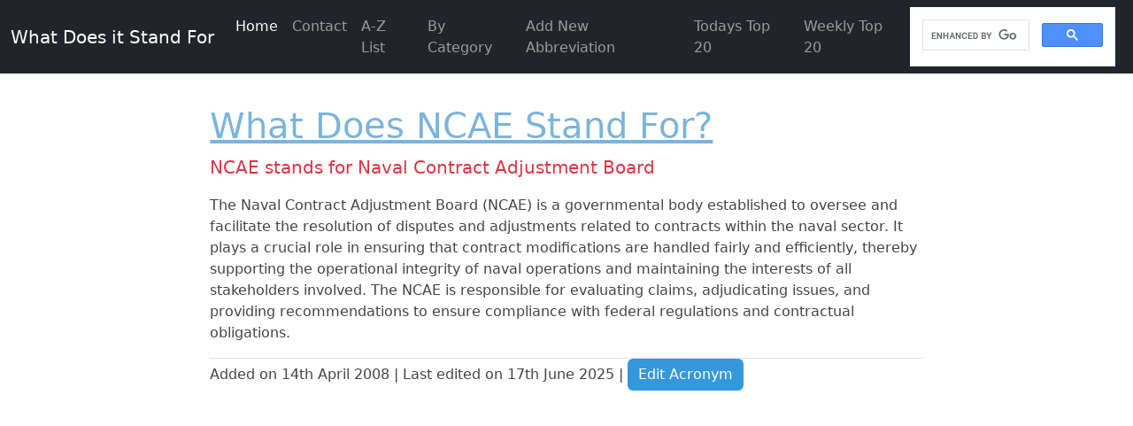

--- FILE ---
content_type: text/html; charset=UTF-8
request_url: https://www.wdisf.com/what-does-NCAE-stand-for.htm
body_size: 2089
content:
<!DOCTYPE html>
<html>
	<head>
		<meta charset="utf-8">
		<meta name="viewport" content="width=device-width, initial-scale=1">
		<meta name="author" content="WDISF"/>

		<!-- Google tag (gtag.js) -->
		<script async src="https://www.googletagmanager.com/gtag/js?id=G-67VY2X352V"></script>
		<script>
		  window.dataLayer = window.dataLayer || [];
		  function gtag(){dataLayer.push(arguments);}
		  gtag('js', new Date());
		  gtag('config', 'G-67VY2X352V');
		</script>

		<title>What Does NCAE Stand For</title>
<meta name="description" content="Find out what NCAE stands for"/>
<meta name="keywords" content="NCAE,stand,for,acronyms,wdisf"/>
	<meta name="robots" content="index,follow"/>
	        	     
		<!-- Bootstrap CSS -->
		<link href="https://cdn.jsdelivr.net/npm/bootstrap@5.2.3/dist/css/bootstrap.min.css" rel="stylesheet" integrity="sha384-rbsA2VBKQhggwzxH7pPCaAqO46MgnOM80zW1RWuH61DGLwZJEdK2Kadq2F9CUG65" crossorigin="anonymous">
		<!-- 
			<link href="css/bootstrap.min.css" rel="stylesheet" />
		-->

		<link href="css/styles.css" rel="stylesheet" />

		<script src="lib/jquery/jquery-3.7.1.min.js"></script>
        <script src="js/global.js"></script>

		<!-- Font Awesome  -->
		<link href="/lib/fontawesome/css/fontawesome.css" rel="stylesheet" />
		<link href="/lib/fontawesome/css/brands.css" rel="stylesheet" />
		<link href="/lib/fontawesome/css/solid.css" rel="stylesheet" />

		<script async src="https://pagead2.googlesyndication.com/pagead/js/adsbygoogle.js?client=ca-pub-4005044774960331"
     crossorigin="anonymous"></script>	</head>
	<body>

	<div class="col-lg-8 mx-auto p-4 py-md-5">
	<!-- Header -->
	<header>
		<nav class="navbar navbar-expand-md navbar-dark fixed-top bg-dark">
		<div class="container-fluid">
			
			<a class="navbar-brand" href="/">What Does it Stand For</a>
			<button class="navbar-toggler" type="button" data-bs-toggle="collapse" data-bs-target="#navbarCollapse" aria-controls="navbarCollapse" aria-expanded="false" aria-label="Toggle navigation">
			<span class="navbar-toggler-icon"></span>
			</button>
			<div class="collapse navbar-collapse" id="navbarCollapse">
				<ul class="navbar-nav me-auto mb-2 mb-md-0">
					<li class="nav-item">
					<a class="nav-link active" aria-current="page" href="/">Home</a>
					</li>
					<li class="nav-item">
						<a class="nav-link" href="contact.htm">Contact</a>
					</li>
					<li class="nav-item">
						<a class="nav-link" href="a-z-list.htm">A-Z List</a>
					</li>
					<li class="nav-item">
						<a class="nav-link" href="acronyms-by-category.htm">By Category</a>
					</li>
					<li class="nav-item">
						<a class="nav-link" href="add-acronym.htm">Add New Abbreviation</a>
					</li>
					<li class="nav-item">
						<a class="nav-link" href="top-20-daily-acronyms.htm">Todays Top 20</a>
					</li>
					<li class="nav-item">
						<a class="nav-link" href="top-20-weekly-acronyms.htm">Weekly Top 20</a>
					</li>
				</ul>


				<!--<form class="d-flex">
					<input class="form-control me-2" type="search" placeholder="Search WDISF" aria-label="Search">
					<button class="btn btn-outline-success" type="submit">Search</button>
				</form>-->


				<div class="d-flex me-2">
					<script async src="https://cse.google.com/cse.js?cx=757de713dc52e427a"></script>
					<div class="gcse-search"></div>
				</div>


			</div>
		</div>
		</nav>
	</header>
	<!-- Header -->
	<!-- Main -->
	<main>
		
		<h2>What Does NCAE Stand For?</h2><script>window.location.href="ncae-stands-for-naval-contract-adjustment-board.htm";</script><p class="mt-3">If you know of another acronym for NCAE, please suggest it as <a rel="nofollow" href="add-acronym.htm?acronym=NCAE">a new acronym for NCAE</a>.</p>
	</main>










		<!-- Footer -->
		<div class="container mt-4">
		<footer class="py-1 border-top">
			<div class="row">
	
				<div class="col-4 mb-2">
					<!--<h5>Section</h5>-->
					<ul class="nav flex-column">
						<li class="nav-item mb-2"><a href="contact.htm" class="nav-link p-0 text-body-secondary WDISFcolour">Contact Us</a></li>
					</ul>
				</div>

				<div class="col-4 mb-2">
					<h5>Sitemap</h5>
					<ul class="nav flex-column"> 
					<li class="nav-item mb-2"><a href="sitemap.html" class="nav-link p-0 text-body-secondary WDISFcolour">Sitemap</a></li>
					<li class="nav-item mb-2"><a href="sitemap.xml" class="nav-link p-0 text-body-secondary WDISFcolour">XML Sitemap</a></li>
					</ul>
				</div>


				<div class="col-4 mb-2 pull-right">
					<h5>Share</h5>
			
					<nav>
						<a class="text-decoration-none" href="https://www.facebook.com/sharer/sharer.php?u=https://www.wdisf.com/what-does-NCAE-stand-for.htm" target="_blank" title="Share on Facebook">
						  <i class="fab fa-facebook-square fa-2x" style="color: #7bb4db"></i> <span class="visually-hidden">Share on Facebook</span>
						</a>
				
						<a class="text-decoration-none" href="https://twitter.com/intent/tweet?url=https://www.wdisf.com/what-does-NCAE-stand-for.htm&text=What Does NCAE Stand For&hashtags=wdisf" target="_blank" title="Tweet">
						  <i class="fab fa-twitter-square fa-2x" style="color: #7bb4db"></i> <span class="visually-hidden">Tweet</span>
						</a>
			
						<a class="text-decoration-none" href="http://www.linkedin.com/shareArticle?mini=true&url=https://www.wdisf.com/what-does-NCAE-stand-for.htm&summary=What Does NCAE Stand For&source=https%3A%2F%2Fwww.wdisf.com%2F" target="_blank" title="Share on LinkedIn">
						  <i class="fab fa-linkedin fa-2x" style="color: #7bb4db"></i> <span class="visually-hidden">Share on LinkedIn</span>
						</a>
				
						<a class="text-decoration-none" href="mailto:?subject=What Does NCAE Stand For&body=What Does NCAE Stand For:%20https://www.wdisf.com/what-does-NCAE-stand-for.htm" target="_blank" title="Send email">
						  <i class="fas fa-envelope-square fa-2x" style="color: #7bb4db"></i> <span class="visually-hidden">Send email</span>
						</a>
					</nav>
		
				</div>

			</div>

			<div class="d-flex flex-column flex-sm-row justify-content-between py-4 border-top">
			  <p>&copy; 2025 WDISF.com</p>    
			</div>
		  </footer>
		</div>
		</div>
		<!-- Footer -->





		<!-- Bootstrap CSS -->
		<script src="https://cdn.jsdelivr.net/npm/bootstrap@5.2.3/dist/js/bootstrap.bundle.min.js" integrity="sha384-kenU1KFdBIe4zVF0s0G1M5b4hcpxyD9F7jL+jjXkk+Q2h455rYXK/7HAuoJl+0I4" crossorigin="anonymous"></script>

		<!--
		<script src="js/bootstrap.bundle.min.js"></script
		-->

	</body>
</html>

--- FILE ---
content_type: text/html; charset=utf-8
request_url: https://www.google.com/recaptcha/api2/aframe
body_size: 115
content:
<!DOCTYPE HTML><html><head><meta http-equiv="content-type" content="text/html; charset=UTF-8"></head><body><script nonce="CzBNcDLiKoATYg7BtG62vQ">/** Anti-fraud and anti-abuse applications only. See google.com/recaptcha */ try{var clients={'sodar':'https://pagead2.googlesyndication.com/pagead/sodar?'};window.addEventListener("message",function(a){try{if(a.source===window.parent){var b=JSON.parse(a.data);var c=clients[b['id']];if(c){var d=document.createElement('img');d.src=c+b['params']+'&rc='+(localStorage.getItem("rc::a")?sessionStorage.getItem("rc::b"):"");window.document.body.appendChild(d);sessionStorage.setItem("rc::e",parseInt(sessionStorage.getItem("rc::e")||0)+1);localStorage.setItem("rc::h",'1768971565361');}}}catch(b){}});window.parent.postMessage("_grecaptcha_ready", "*");}catch(b){}</script></body></html>

--- FILE ---
content_type: text/javascript
request_url: https://www.wdisf.com/js/global.js
body_size: -51
content:
function ftn_print_mail_to_link(lhs,rhs)
{
   document.write("<a href=\"mailto");
   document.write(":" + lhs + "@");
   document.write(rhs + "\">" + lhs + "@" + rhs + "<\/a>");
}

function ftn_setSelectedText(s, v) {
    for ( var i = 0; i < s.options.length; i++ ) {
		var temp=s.options[i].text.toLowerCase();
        if (temp==v.toLowerCase() ) {
            s.options[i].selected = true;
            return;
        }
    }
}

